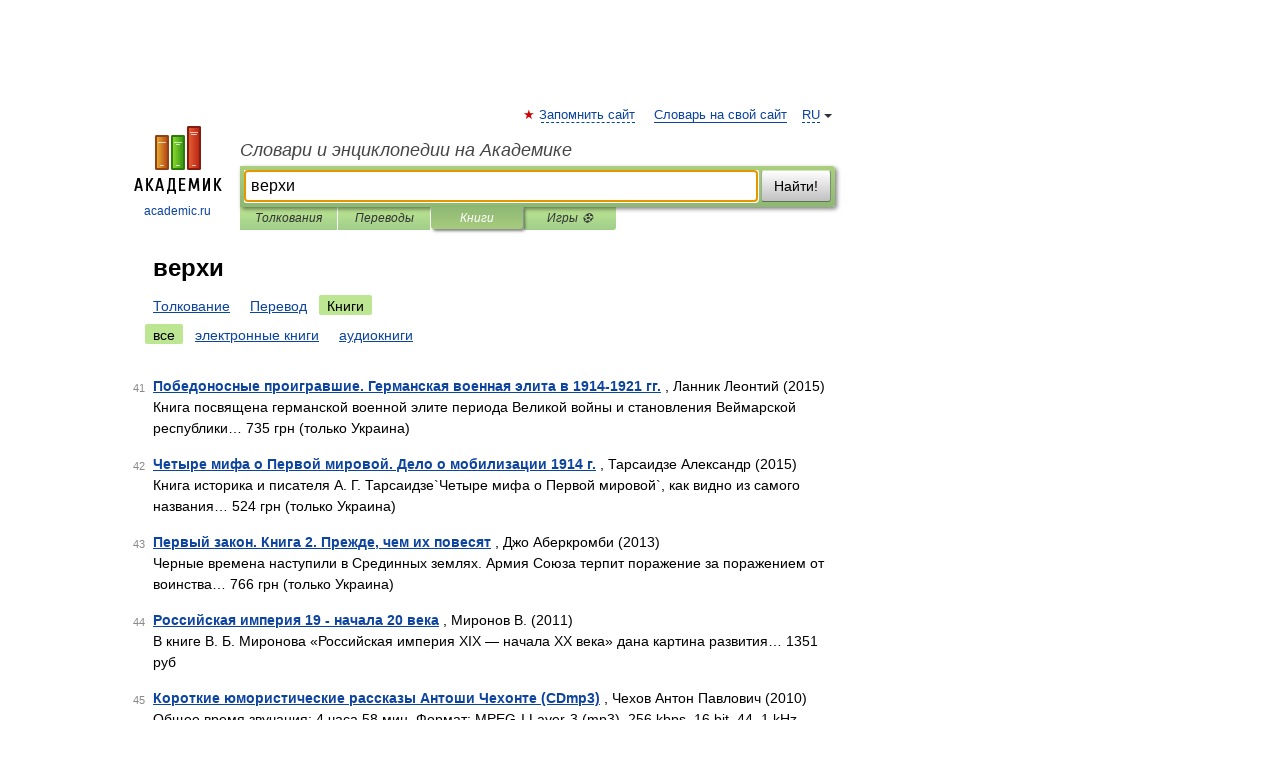

--- FILE ---
content_type: application/javascript; charset=utf-8
request_url: https://fundingchoicesmessages.google.com/f/AGSKWxWadrqMc4S4I3GtsL87pp8Ot8XFXweqkUJMIAF4s0fX8Ewkl86nPY45n3GjGQiNjuf_OIy2OHDcAPm4a6jrmXSq8VEAnbVv1NPjcS3PSn0aPmB2FE749Q929_zlidFN7tyR1pm8dkJiv9vg-uemF6-pHhxsQFBkXQxVeFHY3W50_HJ4GYGCREipHHJs/__content/sponsored_/ad_spot./js/youmuffpu.js/adserver1.-adskin.
body_size: -1289
content:
window['24de36ef-ce7c-47fc-862f-1bc160d3e0f6'] = true;